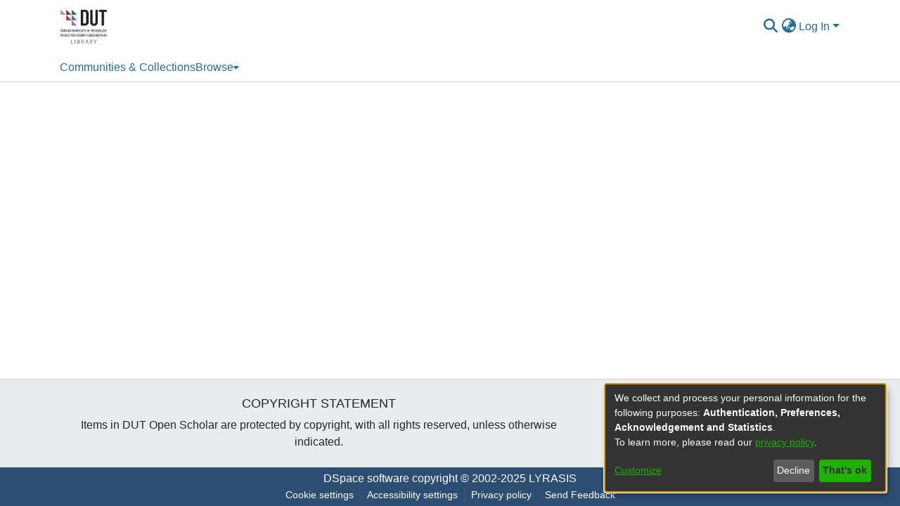

--- FILE ---
content_type: application/javascript; charset=UTF-8
request_url: https://openscholar.dut.ac.za/runtime.b532d1cbe97bc50c.js
body_size: 4891
content:
(()=>{"use strict";var e,g={},v={};function f(e){var d=v[e];if(void 0!==d)return d.exports;var a=v[e]={id:e,loaded:!1,exports:{}};return g[e].call(a.exports,a,a.exports,f),a.loaded=!0,a.exports}f.m=g,e=[],f.O=(d,a,b,r)=>{if(!a){var c=1/0;for(t=0;t<e.length;t++){for(var[a,b,r]=e[t],l=!0,n=0;n<a.length;n++)(!1&r||c>=r)&&Object.keys(f.O).every(p=>f.O[p](a[n]))?a.splice(n--,1):(l=!1,r<c&&(c=r));if(l){e.splice(t--,1);var i=b();void 0!==i&&(d=i)}}return d}r=r||0;for(var t=e.length;t>0&&e[t-1][2]>r;t--)e[t]=e[t-1];e[t]=[a,b,r]},f.n=e=>{var d=e&&e.__esModule?()=>e.default:()=>e;return f.d(d,{a:d}),d},(()=>{var d,e=Object.getPrototypeOf?a=>Object.getPrototypeOf(a):a=>a.__proto__;f.t=function(a,b){if(1&b&&(a=this(a)),8&b||"object"==typeof a&&a&&(4&b&&a.__esModule||16&b&&"function"==typeof a.then))return a;var r=Object.create(null);f.r(r);var t={};d=d||[null,e({}),e([]),e(e)];for(var c=2&b&&a;"object"==typeof c&&!~d.indexOf(c);c=e(c))Object.getOwnPropertyNames(c).forEach(l=>t[l]=()=>a[l]);return t.default=()=>a,f.d(r,t),r}})(),f.d=(e,d)=>{for(var a in d)f.o(d,a)&&!f.o(e,a)&&Object.defineProperty(e,a,{enumerable:!0,get:d[a]})},f.f={},f.e=e=>Promise.all(Object.keys(f.f).reduce((d,a)=>(f.f[a](e,d),d),[])),f.u=e=>(8592===e?"common":e)+"."+{1:"ddfd23c180a2162e",31:"83c5e9712945da22",74:"997c19c65477e2fd",89:"c7c6337aca4f2d28",106:"e3ea2727d763e255",183:"86af44b480b490ab",184:"dbee1f00320c2be0",189:"165ee6d13d91bc8a",290:"2226f6d90079848a",292:"71ca1ac4424115af",308:"7dfde7ab7288e6fe",351:"8df06517d620a6b8",386:"c4b5274ffbe106e8",472:"e67da52450e4141a",510:"5da5a5baf3c2405f",514:"905ed07d892ac923",536:"2d699d8c057db878",595:"60a4d0827f69f190",774:"6a736b88997266ba",825:"bfc6109aaac11535",893:"52363f4333608988",903:"3dd5015058a26470",1053:"47c2f53348bdcecf",1056:"05a457799c2477ec",1059:"88be004a1c51d8d2",1064:"437954798d0d14db",1088:"e7bc96d66dc23bee",1092:"fe5e83e7fc847675",1135:"4fe4516915511e0a",1163:"0106f027ac47af95",1168:"672fafb83f5d3e29",1193:"b57374a09f4ac72a",1195:"d8859c802077e3eb",1198:"145331e5adad3c07",1230:"df0c79c4fc4b4fb7",1270:"5ad9f962d056c26c",1304:"70c7d027e1f91b9a",1389:"88d440f868150890",1403:"23681b93b78b303c",1408:"9d66459e7965ec58",1433:"79a51b2f49feb2f3",1471:"10989fd0f93bb05e",1533:"8ee228a6843192f8",1611:"2ecc0199d258fd61",1639:"96fe7c83b02ead4b",1760:"42c78e21fb3f775f",1763:"89ee7e91da213dd6",1881:"37e7b8d6d344c246",1892:"56b2e9b6246f4448",1924:"9c7155b307f06569",1946:"c5845bff402eb522",1993:"9691fab03e15f71f",2009:"d3b3102fc8db9e66",2030:"57655e46bd5d3f59",2106:"720b5cd6ef8002c8",2121:"5b4786b4b07ca040",2205:"fb17af2e0f4486e2",2305:"db31000a7cecced3",2319:"f56a5cb1ad5fe0da",2321:"b4944958da7285d7",2334:"d43a07a3d899f313",2354:"2c2ef3ef41295dd8",2369:"5cd10a31dc505ba6",2377:"3a2acc7297e67e16",2397:"57ed28bfb3695d4f",2514:"7977f38978c1db78",2698:"d0d840b49c5a3e7e",2746:"16bba4c77d0f4276",2753:"893fcfba60980260",2825:"bdcf09ccc862f67b",2869:"eca76446f405f165",2872:"268fce7f3ff1a1ea",2911:"332d07ed43827851",2933:"00e44829164f52c6",3017:"e736d8326ca71070",3049:"ca0696dcb5266f88",3097:"b42a33fd9e4fa28a",3168:"57aba1fbd28dcad9",3192:"28f1683ebb2043d0",3315:"ad91f49873e5c1a2",3456:"c2987a097d180c75",3457:"a6010cec8f42861e",3470:"0fc9af54c5703134",3566:"de8bc39ff558d630",3574:"501dea13118a3cba",3594:"3e5ae05af9440ff3",3695:"370a3bc16efbaa88",3712:"5d6a8516eb362414",3773:"44efefb47436cd1f",3813:"9ba0a8fce8f26976",3858:"b0a8933543be54f5",3900:"3322c629c8d3fc8b",3961:"e703ec9594955883",4041:"eca8ed04e3d22874",4077:"dab255879c307500",4092:"0655382c8f6b243d",4189:"95f49fc493103e5b",4234:"2ecc2607d5f3f29b",4277:"0fb8ba5762e5b5b4",4468:"538df7aa620018d2",4475:"a33ea2fd421dd57f",4508:"c9c1c8ff3f58dc89",4555:"c555dc555cc4aca0",4560:"30dd5f5afeb848eb",4576:"6b68eef0e1493790",4607:"07ce775840609961",4715:"5765385cde7f95b3",4754:"5a194d2bdfe178ab",4826:"9e3737042b678079",4855:"97333fac4e87edda",4896:"43f3f2c162c4cb8a",4958:"c26362bbb5a90148",4978:"9e3d67c0e4fe9c52",5159:"f374a36817d0c048",5161:"67d1dc2f28aafa22",5211:"fa395da343580e6f",5215:"da2c05c6c9abe5e2",5246:"8a472913142cc21c",5275:"7bd2d91c727c8cbd",5298:"62f8db4ae441e288",5332:"c1dd8d8827aa109e",5365:"1705e4e62bc95028",5379:"ac2413c631832961",5382:"a0bed10380aa5bdb",5412:"7e422954896e927e",5439:"d56b69c1d383760e",5448:"6886d9e5ecf8fd27",5532:"2f9782d31f88bb25",5583:"8b7527b649bd01b8",5588:"1abc14602c4038d4",5682:"375ff2db1564ca5e",5713:"6bb1efd5a391922c",5747:"5de334c06c4bdaf6",5788:"23c576107291602d",5806:"aba1f56635899d61",5851:"c84bcc5588d98e5c",5939:"a894b3d1b5bb19ee",6179:"75290b51f2512943",6199:"55d580d30c1a4989",6306:"9ef0d1f04bd18279",6407:"58a2d758de21f866",6469:"2986a218ced275e7",6470:"9111d385a448c38c",6524:"2eafbca94386da72",6527:"82efa9252ff465d9",6568:"4588a5fa5825024e",6607:"f7695050e6eb0c7b",6822:"803619ff7af5156d",6933:"a5f263036af73363",6934:"5587a8b1204b15dd",7117:"ae2180b5853268c8",7151:"5a07391951f0aa39",7189:"a4ebf198f7d434de",7219:"238987af73a0cddb",7295:"4d5904ce14fb9319",7334:"7ad8dd576d61d949",7356:"8ddfc9a255ae0850",7464:"cd76ec99d04e5285",7480:"8b71cd5d5308f847",7559:"a957bd89b31c7bcb",7587:"74ee07e7ecc46b0e",7615:"b5c0c5bcc96b8f81",7625:"7ecafdb40530f7fe",7657:"614a29cc91d93d49",7708:"4db92c6464c02b52",7711:"2c221dce6048bc95",7722:"a287fda522442d33",7799:"cc7d6fd7d10e6182",7861:"bfed9eb077976656",7879:"668d605b5f61c4e3",7894:"09fb902d510c9ae6",7930:"90e2bcfab960cb0d",7974:"877f026c8be0dd96",8075:"974e6cecd858b0a4",8110:"e6a813ee4f2fef19",8198:"d5c3538ac2d6d671",8207:"7eefe49682293dd8",8247:"27829ed67f860195",8263:"be5e81650625840c",8321:"4e740bf42f0f3d3f",8356:"5174684b44909d5e",8394:"161a4b04ecc9a28e",8402:"79fd7b980c039e68",8443:"28040adbdcfc6545",8506:"df79aa1334edc2f1",8519:"00894fa5380e05e6",8559:"b301fea60d9ad2b2",8583:"970b173efc695f73",8592:"7409b7c1052e565b",8594:"6bca1602f31d8ff0",8604:"556be33a7b09c21b",8651:"73f0dff3585a7535",8710:"36b460a8eebb5c37",8711:"647be9ae89a28543",8727:"84a6ef430e95efa2",8749:"300b503150f0290e",8786:"f9ab312cd04647fe",8818:"dac0af627f96e0ec",9072:"3df3ea0ea8cb5a10",9107:"b47c3afa23976bbd",9152:"eed93a6920f1cfef",9185:"a1b2537c0e238856",9238:"22791b7e8f196b87",9288:"dc44a85d586f19d5",9378:"40b0b411babcb9a2",9403:"08d69b4f8eb53669",9424:"f32146ed44f34fcb",9450:"113c55ee24e538a1",9454:"de6a5ff58a43c52d",9495:"4ea05926a1ef05d3",9540:"17a698e3a9bd8b3b",9587:"02aaf27ccfae25ed",9598:"afc8931d6ecd1496",9607:"32b760bf942d3f43",9649:"b432eaa418ba71f8",9717:"c591591683ead000",9724:"da0b4227cb187b8a",9890:"4c010a2627fb2fef",9894:"725330f139921e6a",9979:"67d637c1d87d1714"}[e]+".js",f.miniCssF=e=>{},f.o=(e,d)=>Object.prototype.hasOwnProperty.call(e,d),(()=>{var e={},d="dspace-angular:";f.l=(a,b,r,t)=>{if(e[a])e[a].push(b);else{var c,l;if(void 0!==r)for(var n=document.getElementsByTagName("script"),i=0;i<n.length;i++){var o=n[i];if(o.getAttribute("src")==a||o.getAttribute("data-webpack")==d+r){c=o;break}}c||(l=!0,(c=document.createElement("script")).type="module",c.charset="utf-8",c.timeout=120,f.nc&&c.setAttribute("nonce",f.nc),c.setAttribute("data-webpack",d+r),c.src=f.tu(a)),e[a]=[b];var s=(_,p)=>{c.onerror=c.onload=null,clearTimeout(u);var h=e[a];if(delete e[a],c.parentNode&&c.parentNode.removeChild(c),h&&h.forEach(y=>y(p)),_)return _(p)},u=setTimeout(s.bind(null,void 0,{type:"timeout",target:c}),12e4);c.onerror=s.bind(null,c.onerror),c.onload=s.bind(null,c.onload),l&&document.head.appendChild(c)}}})(),f.r=e=>{typeof Symbol<"u"&&Symbol.toStringTag&&Object.defineProperty(e,Symbol.toStringTag,{value:"Module"}),Object.defineProperty(e,"__esModule",{value:!0})},f.nmd=e=>(e.paths=[],e.children||(e.children=[]),e),(()=>{var e;f.tt=()=>(void 0===e&&(e={createScriptURL:d=>d},typeof trustedTypes<"u"&&trustedTypes.createPolicy&&(e=trustedTypes.createPolicy("angular#bundler",e))),e)})(),f.tu=e=>f.tt().createScriptURL(e),f.p="",(()=>{var e={3666:0};f.f.j=(b,r)=>{var t=f.o(e,b)?e[b]:void 0;if(0!==t)if(t)r.push(t[2]);else if(3666!=b){var c=new Promise((o,s)=>t=e[b]=[o,s]);r.push(t[2]=c);var l=f.p+f.u(b),n=new Error;f.l(l,o=>{if(f.o(e,b)&&(0!==(t=e[b])&&(e[b]=void 0),t)){var s=o&&("load"===o.type?"missing":o.type),u=o&&o.target&&o.target.src;n.message="Loading chunk "+b+" failed.\n("+s+": "+u+")",n.name="ChunkLoadError",n.type=s,n.request=u,t[1](n)}},"chunk-"+b,b)}else e[b]=0},f.O.j=b=>0===e[b];var d=(b,r)=>{var n,i,[t,c,l]=r,o=0;if(t.some(u=>0!==e[u])){for(n in c)f.o(c,n)&&(f.m[n]=c[n]);if(l)var s=l(f)}for(b&&b(r);o<t.length;o++)f.o(e,i=t[o])&&e[i]&&e[i][0](),e[i]=0;return f.O(s)},a=self.webpackChunkdspace_angular=self.webpackChunkdspace_angular||[];a.forEach(d.bind(null,0)),a.push=d.bind(null,a.push.bind(a))})()})();